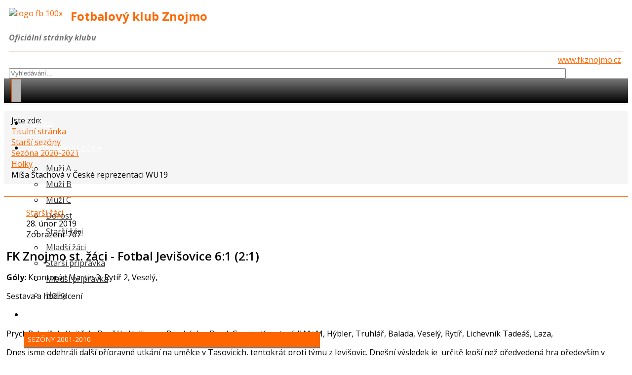

--- FILE ---
content_type: text/html; charset=utf-8
request_url: https://fkznojmo.cz/starsi-sezony/162-sezona-2018-2019/starsi-zaci/3098-fk-znojmo-st-zaci-fotbal-jevisovice-6-1-2-1.html
body_size: 11880
content:
<!DOCTYPE html>
<html xmlns="http://www.w3.org/1999/xhtml" xml:lang="cs-cz" lang="cs-cz" dir="ltr">
	<head>
		<meta http-equiv="X-UA-Compatible" content="IE=edge">
		<meta name="viewport" content="width=device-width, initial-scale=1">
		<base href="https://fkznojmo.cz/starsi-sezony/162-sezona-2018-2019/starsi-zaci/3098-fk-znojmo-st-zaci-fotbal-jevisovice-6-1-2-1.html" />
	<meta http-equiv="content-type" content="text/html; charset=utf-8" />
	<meta name="keywords" content="FK Znojmo" />
	<meta name="author" content="Sam" />
	<meta name="description" content="FK Znojmo" />
	<meta name="generator" content="Joomla! - Open Source Content Management" />
	<title>FK Znojmo - FK Znojmo st. žáci - Fotbal Jevišovice 6:1 (2:1)</title>
	<link href="/images/logo2023c.jpg" rel="shortcut icon" type="image/vnd.microsoft.icon" />
	<link href="/media/plg_content_mavikthumbnails/highslide/highslide.css" rel="stylesheet" type="text/css" />
	<link href="https://fkznojmo.cz/plugins/content/itpsocialbuttons/style.css" rel="stylesheet" type="text/css" />
	<link href="/plugins/system/jce/css/content.css?badb4208be409b1335b815dde676300e" rel="stylesheet" type="text/css" />
	<link href="/media/plg_system_jcemediabox/css/jcemediabox.min.css?7c18c737af0919db884d585b5f82e461" rel="stylesheet" type="text/css" />
	<link href="//fonts.googleapis.com/css?family=Open+Sans:300,300italic,regular,italic,600,600italic,700,700italic,800,800italic&amp;subset=latin-ext" rel="stylesheet" type="text/css" />
	<link href="/templates/shaper_helix3/css/bootstrap.min.css" rel="stylesheet" type="text/css" />
	<link href="/templates/shaper_helix3/css/joomla-fontawesome.min.css" rel="stylesheet" type="text/css" />
	<link href="/templates/shaper_helix3/css/font-awesome-v4-shims.min.css" rel="stylesheet" type="text/css" />
	<link href="/templates/shaper_helix3/css/template.css" rel="stylesheet" type="text/css" />
	<link href="/templates/shaper_helix3/css/presets/preset2.css" rel="stylesheet" class="preset" type="text/css" />
	<link href="/templates/shaper_helix3/css/frontend-edit.css" rel="stylesheet" type="text/css" />
	<link href="/modules/mod_bt_login/tmpl/css/style2.0.css" rel="stylesheet" type="text/css" />
	<link href="/media/com_phocagallery/css/main/phocagallery.css" rel="stylesheet" type="text/css" />
	<link href="/media/com_phocagallery/css/main/rating.css" rel="stylesheet" type="text/css" />
	<link href="/media/com_phocagallery/css/custom/default.css" rel="stylesheet" type="text/css" />
	<link href="/media/mod_phocagallery_image/css/phocagallery.css" rel="stylesheet" type="text/css" />
	<style type="text/css">
body.site {background-image: url(/images/pozadi2019.jpg);background-repeat: no-repeat;background-size: cover;background-attachment: fixed;background-position: 50% 0;}.sp-module .sp-module-title {
    margin: 0 0 20px;
    font-size: 14px;
    text-transform: uppercase;
    line-height: 1;
    border-bottom: 3px solid #777;
    background-color: #F60;
    padding: 8px;
    color: #FFF;
}
a.btn.btn-success {
    color: #FFF !important;
}
.btn-group.pull-right {
    /* border: 1px solid #CCC; */
    border-radius: 5px;
    font-size: small;
}
#sp-main-body {
    padding: 25px 0;
}

#sp-header {
     color: #F60;    
    background: #fff none repeat scroll 0 0;
    background: -webkit-linear-gradient(#777, #000);
    background: -o-linear-gradient(red, yellow);
    background: -moz-linear-gradient(red, yellow);
    background: linear-gradient(#777, #000);

    box-shadow: 0 3px 3px rgba(0,0,0,0.05);
    height: 50px;
    left: 0;
    position: relative;
    top: 0;
    width: 100%;
    z-index: 99;
}




.sp-megamenu-parent >li >a:hover {
    color: #F60 !important;
}
a.btn-primary.btn {
    color: #FFF !important;
}
.sp-megamenu-parent >li >a {
    display: inline-block;
    padding: 0 15px;
    line-height: 50px;
    font-size: 14px;
    text-transform: uppercase;
    letter-spacing: 1px;
    color: #FFF !important;
}
a.btn-primary.btn.modal-button {
    color: #FFF !important;
}
a.btn.btn-danger {
    color: #FFF !important;
}
div#sp-right {
   /* background-color: #F5F5F5;*/
    padding-top: 15px;
    padding-bottom: 15px;
}
h1, .h1, h2, .h2, h3, .h3 {
    margin-top: 5px;
    margin-bottom: 20px;
}

.pagination>.active>a, .pagination>.active>span {
    border-color: #F60;
    background-color: #CCC;
}
div#btl {
    display: block;
    padding-top: 40px;
}
.itp-sb-left img {
    display: inline;
}
.sp-column.fotogalerie {
    margin-top: 30px;
    margin-left: -20px;
}
.sp-column.sponzori {
    margin-top: 30px;
    margin-right: -20px;
}
.mosaic {
    margin: 0px 5px;
    float: none !important;
    width: initial !important;
    padding: initial !important;
}

img {
   display: block;
    max-width: 100%;
    height: auto;
margin: 0px auto;
}
#sp-top-bar .sp-module {
    display: inherit !important;
    margin: 0 0 0 20px;
}
.sp-megamenu-parent .sp-dropdown li.sp-menu-item >a {
    display: block;
    padding: 5px;
    color: #333;
    cursor: pointer;
}
.sp-module {
    margin-top: 10px;
}
.post-format {
    background: #f60;
}
.sp-megamenu-parent .sp-dropdown li.sp-menu-item >a:hover {
    background: #f60;
}
a {
    color: #f60;
}
.btn-primary, .sppb-btn-primary {
    border-color: #ffc097;
    background-color: #f60;
}
#offcanvas-toggler {
/*  float: right;*/
  line-height: 50px;
  margin-left: 15px;
  font-size: 20px;
}
#offcanvas-toggler >i:hover {
    color: #fff;
}
#offcanvas-toggler >i {
    color: #f60;
border: 1px solid;
    padding: 9px;
    border-radius: 0px;
    background-color: #b7b7b7;
}
article.item {
    margin-bottom: 10px;
    border-top: 1px solid #f60;
    padding: 5px;
  border-radius: 0px; 
}
.form-search input, .form-search textarea, .form-search select, .form-search .help-inline, .form-search .uneditable-input, .form-search .input-prepend, .form-search .input-append, .form-inline input, .form-inline textarea, .form-inline select, .form-inline .help-inline, .form-inline .uneditable-input, .form-inline .input-prepend, .form-inline .input-append, .form-horizontal input, .form-horizontal textarea, .form-horizontal select, .form-horizontal .help-inline, .form-horizontal .uneditable-input, .form-horizontal .input-prepend, .form-horizontal .input-append {
    display: inline-block;
    margin-bottom: 0;
    vertical-align: middle;
    width: 50%;
}
ul.sigProResponsive span.sigProPseudoCaption {
    background: rgba(119, 119, 119, 0.64);
    padding-top: 4px;
    -webkit-transition: 200ms all ease-in;
    -moz-transition: 200ms all ease-in;
    transition: 200ms all ease-in;
}
ul.sigProResponsive li.sigProThumb a.sigProLink:hover span.sigProPseudoCaption {
    background: #ff6600;
}
.pull-right {
    float: none !important;
}
.pull-right>.dropdown-menu {
    right: 0px;
    left: 0px !important;
}
#sp-header.menu-fixed {
    position: fixed;
    z-index: 1001;
}
.pull-right.entry-image {
    margin: 0px 0 10px 0px;
}
#sp-top-bar .sp-module {
    display: inline-block;
    margin: 0px 10px;
}
div#btl {
    display: block;
    padding-top: 5px;
}
.sp-megamenu-parent .sp-dropdown li.sp-menu-item.active>a {
    color: #ff6500;
}
input, textarea, .uneditable-input {
    width: 90%;
}
.input-mini {
    width: 90%;
}
.thumbnail {
    display: block;
    padding: 4px;
    margin-bottom: 20px;
    line-height: 1.42857143;
    background-color: #fff;
    border: 0px solid #ddd;
    border-radius: 4px;
    -webkit-transition: border .2s ease-in-out;
    -o-transition: border .2s ease-in-out;
    transition: border .2s ease-in-out;
}
.breadcrumb {
    padding: 8px 15px;
    margin-bottom: 0px;
    list-style: none;
    background-color: #f5f5f5;
    border-radius: 4px;
}
.sp-module ul >li >a:hover {
    color: #ff6500;
    text-decoration: underline;
}
#phocagallery *, #phocagallery *:before, #phocagallery *:after {
    -webkit-box-sizing: inherit !important;
    -moz-box-sizing: inherit !important;
    box-sizing: inherit !important;
}
.banneritem {
    border-bottom: 1px solid silver;
    margin-bottom: 10px;
    padding-bottom: 10px;
}
#sp-footer a {
    color: #f60;
}
.btn-secondary {
    color: #f60;
    background-color: #eaeaea;
    border-color: #f60;
}
.btn-secondary:hover {
    color: #fff !important;
    background-color: #ff6600;
    border-color: #565e64;
}
.article {
    border-top: 2px solid #f60;
    padding-top: 10px;
}
.entry-header h2 {
    margin: 8px 0 0;
    font-size: 24px;
    line-height: normal;
}
.glightbox-container .gslide.current {
    opacity: 1;
    z-index: 99999;
    position: relative;
    background: none;
    border: none;
}
.contact-articles ul {
    display: inline;
}body{font-family:Open Sans, sans-serif; font-weight:normal; }h1{font-family:Open Sans, sans-serif; font-weight:800; }h2{font-family:Open Sans, sans-serif; font-weight:600; }h3{font-family:Open Sans, sans-serif; font-weight:normal; }h4{font-family:Open Sans, sans-serif; font-weight:normal; }h5{font-family:Open Sans, sans-serif; font-weight:600; }h6{font-family:Open Sans, sans-serif; font-weight:600; }@media (min-width: 1400px) {
.container {
max-width: 1140px;
}
}#sp-top-bar{ background-color:#ffffff;color:#757575; }#sp-top-bar a:hover{color:#fc0505;}#sp-header{ background-color:#858280;color:#000000; }#sp-section-3{ margin:0px 0px 0px 0px; }#sp-main-body{ background-color:#ffffff; }#sp-main-body a{color:#ff6600;}#sp-main-body a:hover{color:#ff0516;}#sp-footer{ background-color:#484848; }
	</style>
	<script type="application/json" class="joomla-script-options new">{"csrf.token":"a01dff0f76cbf7f3ff5a7ab6dd421964","system.paths":{"root":"","base":""},"system.keepalive":{"interval":300000,"uri":"\/component\/ajax\/?format=json"}}</script>
	<script src="/media/plg_content_mavikthumbnails/highslide/highslide-with-gallery.packed.js" type="text/javascript"></script>
	<script src="/media/jui/js/jquery.min.js?582bfd11a66cdc1e269f9dc76de11078" type="text/javascript"></script>
	<script src="/media/jui/js/jquery-noconflict.js?582bfd11a66cdc1e269f9dc76de11078" type="text/javascript"></script>
	<script src="/media/jui/js/jquery-migrate.min.js?582bfd11a66cdc1e269f9dc76de11078" type="text/javascript"></script>
	<script src="/media/system/js/core.js?582bfd11a66cdc1e269f9dc76de11078" type="text/javascript"></script>
	<script src="/media/plg_system_jcemediabox/js/jcemediabox.min.js?7c18c737af0919db884d585b5f82e461" type="text/javascript"></script>
	<script src="/plugins/system/helix3/assets/js/bootstrap.legacy.js" type="text/javascript"></script>
	<script src="/templates/shaper_helix3/js/bootstrap.min.js" type="text/javascript"></script>
	<script src="/templates/shaper_helix3/js/jquery.sticky.js" type="text/javascript"></script>
	<script src="/templates/shaper_helix3/js/main.js" type="text/javascript"></script>
	<script src="/templates/shaper_helix3/js/frontend-edit.js" type="text/javascript"></script>
	<script src="/modules/mod_bt_login/tmpl/js/jquery.simplemodal.js" type="text/javascript"></script>
	<script src="/modules/mod_bt_login/tmpl/js/default.js" type="text/javascript"></script>
	<!--[if lt IE 9]><script src="/media/system/js/polyfill.event.js?582bfd11a66cdc1e269f9dc76de11078" type="text/javascript"></script><![endif]-->
	<script src="/media/system/js/keepalive.js?582bfd11a66cdc1e269f9dc76de11078" type="text/javascript"></script>
	<script type="text/javascript">

           hs.graphicsDir = "/media/plg_content_mavikthumbnails/highslide/graphics/";
            hs.align = "center";
            hs.outlineType = "rounded-white";
            hs.numberPosition = "caption";
            hs.dimmingOpacity = 0.75;
            hs.showCredits = false;
            hs.transitions = ["expand", "crossfade"];
        
            hs.addSlideshow({
               slideshowGroup: "com_content_article_3098",
               interval: 3000,
               repeat: false,
               useControls: true,
               fixedControls: true,
               overlayOptions: {
                  opacity: .6,
                  position: "midle center",
                  hideOnMouseOut: true
               },
               thumbstrip: {
                   position: "bottom center",
		   mode: "horizontal",
		   relativeTo: "viewport"
               }
            });
        jQuery(document).ready(function(){WfMediabox.init({"base":"\/","theme":"standard","width":"","height":"","lightbox":0,"shadowbox":0,"icons":1,"overlay":1,"overlay_opacity":0.80000000000000004,"overlay_color":"#000000","transition_speed":500,"close":2,"scrolling":"fixed","labels":{"close":"PLG_SYSTEM_JCEMEDIABOX_LABEL_CLOSE","next":"PLG_SYSTEM_JCEMEDIABOX_LABEL_NEXT","previous":"PLG_SYSTEM_JCEMEDIABOX_LABEL_PREVIOUS","cancel":"PLG_SYSTEM_JCEMEDIABOX_LABEL_CANCEL","numbers":"PLG_SYSTEM_JCEMEDIABOX_LABEL_NUMBERS","numbers_count":"PLG_SYSTEM_JCEMEDIABOX_LABEL_NUMBERS_COUNT","download":"PLG_SYSTEM_JCEMEDIABOX_LABEL_DOWNLOAD"},"swipe":true});});
var sp_preloader = '0';

var sp_gotop = '1';

var sp_offanimation = 'default';

           hs.graphicsDir = "/media/plg_content_mavikthumbnails/highslide/graphics/";
            hs.align = "center";
            hs.outlineType = "rounded-white";
            hs.numberPosition = "caption";
            hs.dimmingOpacity = 0.75;
            hs.showCredits = false;
            hs.transitions = ["expand", "crossfade"];
        
            hs.addSlideshow({
               slideshowGroup: "com_content_article_3907",
               interval: 3000,
               repeat: false,
               useControls: true,
               fixedControls: true,
               overlayOptions: {
                  opacity: .6,
                  position: "midle center",
                  hideOnMouseOut: true
               },
               thumbstrip: {
                   position: "bottom center",
		   mode: "horizontal",
		   relativeTo: "viewport"
               }
            });
        jQuery(document).ready(function(){WfMediabox.init({"base":"\/","theme":"standard","width":"","height":"","lightbox":0,"shadowbox":0,"icons":1,"overlay":1,"overlay_opacity":0.80000000000000004,"overlay_color":"#000000","transition_speed":500,"close":2,"scrolling":"fixed","labels":{"close":"PLG_SYSTEM_JCEMEDIABOX_LABEL_CLOSE","next":"PLG_SYSTEM_JCEMEDIABOX_LABEL_NEXT","previous":"PLG_SYSTEM_JCEMEDIABOX_LABEL_PREVIOUS","cancel":"PLG_SYSTEM_JCEMEDIABOX_LABEL_CANCEL","numbers":"PLG_SYSTEM_JCEMEDIABOX_LABEL_NUMBERS","numbers_count":"PLG_SYSTEM_JCEMEDIABOX_LABEL_NUMBERS_COUNT","download":"PLG_SYSTEM_JCEMEDIABOX_LABEL_DOWNLOAD"},"swipe":true});});
var sp_preloader = '0';

var sp_gotop = '1';

var sp_offanimation = 'default';

           hs.graphicsDir = "/media/plg_content_mavikthumbnails/highslide/graphics/";
            hs.align = "center";
            hs.outlineType = "rounded-white";
            hs.numberPosition = "caption";
            hs.dimmingOpacity = 0.75;
            hs.showCredits = false;
            hs.transitions = ["expand", "crossfade"];
        
            hs.addSlideshow({
               slideshowGroup: "com_content_article_3907",
               interval: 3000,
               repeat: false,
               useControls: true,
               fixedControls: true,
               overlayOptions: {
                  opacity: .6,
                  position: "midle center",
                  hideOnMouseOut: true
               },
               thumbstrip: {
                   position: "bottom center",
		   mode: "horizontal",
		   relativeTo: "viewport"
               }
            });
        jQuery(document).ready(function(){WfMediabox.init({"base":"\/","theme":"standard","width":"","height":"","lightbox":0,"shadowbox":0,"icons":1,"overlay":1,"overlay_opacity":0.80000000000000004,"overlay_color":"#000000","transition_speed":500,"close":2,"scrolling":"fixed","labels":{"close":"PLG_SYSTEM_JCEMEDIABOX_LABEL_CLOSE","next":"PLG_SYSTEM_JCEMEDIABOX_LABEL_NEXT","previous":"PLG_SYSTEM_JCEMEDIABOX_LABEL_PREVIOUS","cancel":"PLG_SYSTEM_JCEMEDIABOX_LABEL_CANCEL","numbers":"PLG_SYSTEM_JCEMEDIABOX_LABEL_NUMBERS","numbers_count":"PLG_SYSTEM_JCEMEDIABOX_LABEL_NUMBERS_COUNT","download":"PLG_SYSTEM_JCEMEDIABOX_LABEL_DOWNLOAD"},"swipe":true});});
var sp_preloader = '0';

var sp_gotop = '1';

var sp_offanimation = 'default';

           hs.graphicsDir = "/media/plg_content_mavikthumbnails/highslide/graphics/";
            hs.align = "center";
            hs.outlineType = "rounded-white";
            hs.numberPosition = "caption";
            hs.dimmingOpacity = 0.75;
            hs.showCredits = false;
            hs.transitions = ["expand", "crossfade"];
        
            hs.addSlideshow({
               slideshowGroup: "com_content_article_3907",
               interval: 3000,
               repeat: false,
               useControls: true,
               fixedControls: true,
               overlayOptions: {
                  opacity: .6,
                  position: "midle center",
                  hideOnMouseOut: true
               },
               thumbstrip: {
                   position: "bottom center",
		   mode: "horizontal",
		   relativeTo: "viewport"
               }
            });
        jQuery(document).ready(function(){WfMediabox.init({"base":"\/","theme":"standard","width":"","height":"","lightbox":0,"shadowbox":0,"icons":1,"overlay":1,"overlay_opacity":0.80000000000000004,"overlay_color":"#000000","transition_speed":500,"close":2,"scrolling":"fixed","labels":{"close":"PLG_SYSTEM_JCEMEDIABOX_LABEL_CLOSE","next":"PLG_SYSTEM_JCEMEDIABOX_LABEL_NEXT","previous":"PLG_SYSTEM_JCEMEDIABOX_LABEL_PREVIOUS","cancel":"PLG_SYSTEM_JCEMEDIABOX_LABEL_CANCEL","numbers":"PLG_SYSTEM_JCEMEDIABOX_LABEL_NUMBERS","numbers_count":"PLG_SYSTEM_JCEMEDIABOX_LABEL_NUMBERS_COUNT","download":"PLG_SYSTEM_JCEMEDIABOX_LABEL_DOWNLOAD"},"swipe":true});});
var sp_preloader = '0';

var sp_gotop = '1';

var sp_offanimation = 'default';

           hs.graphicsDir = "/media/plg_content_mavikthumbnails/highslide/graphics/";
            hs.align = "center";
            hs.outlineType = "rounded-white";
            hs.numberPosition = "caption";
            hs.dimmingOpacity = 0.75;
            hs.showCredits = false;
            hs.transitions = ["expand", "crossfade"];
        
            hs.addSlideshow({
               slideshowGroup: "com_content_article_3907",
               interval: 3000,
               repeat: false,
               useControls: true,
               fixedControls: true,
               overlayOptions: {
                  opacity: .6,
                  position: "midle center",
                  hideOnMouseOut: true
               },
               thumbstrip: {
                   position: "bottom center",
		   mode: "horizontal",
		   relativeTo: "viewport"
               }
            });
        jQuery(document).ready(function(){WfMediabox.init({"base":"\/","theme":"standard","width":"","height":"","lightbox":0,"shadowbox":0,"icons":1,"overlay":1,"overlay_opacity":0.80000000000000004,"overlay_color":"#000000","transition_speed":500,"close":2,"scrolling":"fixed","labels":{"close":"PLG_SYSTEM_JCEMEDIABOX_LABEL_CLOSE","next":"PLG_SYSTEM_JCEMEDIABOX_LABEL_NEXT","previous":"PLG_SYSTEM_JCEMEDIABOX_LABEL_PREVIOUS","cancel":"PLG_SYSTEM_JCEMEDIABOX_LABEL_CANCEL","numbers":"PLG_SYSTEM_JCEMEDIABOX_LABEL_NUMBERS","numbers_count":"PLG_SYSTEM_JCEMEDIABOX_LABEL_NUMBERS_COUNT","download":"PLG_SYSTEM_JCEMEDIABOX_LABEL_DOWNLOAD"},"swipe":true});});
var sp_preloader = '0';

var sp_gotop = '1';

var sp_offanimation = 'default';

		jQuery(function($) {
			SqueezeBox.initialize({});
			initSqueezeBox();
			$(document).on('subform-row-add', initSqueezeBox);

			function initSqueezeBox(event, container)
			{
				SqueezeBox.assign($(container || document).find('a.pg-modal-button').get(), {
					parse: 'rel'
				});
			}
		});

		window.jModalClose = function () {
			SqueezeBox.close();
		};

		// Add extra modal close functionality for tinyMCE-based editors
		document.onreadystatechange = function () {
			if (document.readyState == 'interactive' && typeof tinyMCE != 'undefined' && tinyMCE)
			{
				if (typeof window.jModalClose_no_tinyMCE === 'undefined')
				{
					window.jModalClose_no_tinyMCE = typeof(jModalClose) == 'function'  ?  jModalClose  :  false;

					jModalClose = function () {
						if (window.jModalClose_no_tinyMCE) window.jModalClose_no_tinyMCE.apply(this, arguments);
						tinyMCE.activeEditor.windowManager.close();
					};
				}

				if (typeof window.SqueezeBoxClose_no_tinyMCE === 'undefined')
				{
					if (typeof(SqueezeBox) == 'undefined')  SqueezeBox = {};
					window.SqueezeBoxClose_no_tinyMCE = typeof(SqueezeBox.close) == 'function'  ?  SqueezeBox.close  :  false;

					SqueezeBox.close = function () {
						if (window.SqueezeBoxClose_no_tinyMCE)  window.SqueezeBoxClose_no_tinyMCE.apply(this, arguments);
						tinyMCE.activeEditor.windowManager.close();
					};
				}
			}
		};
		
           hs.graphicsDir = "/media/plg_content_mavikthumbnails/highslide/graphics/";
            hs.align = "center";
            hs.outlineType = "rounded-white";
            hs.numberPosition = "caption";
            hs.dimmingOpacity = 0.75;
            hs.showCredits = false;
            hs.transitions = ["expand", "crossfade"];
        
            hs.addSlideshow({
               slideshowGroup: "com_content_article_3907",
               interval: 3000,
               repeat: false,
               useControls: true,
               fixedControls: true,
               overlayOptions: {
                  opacity: .6,
                  position: "midle center",
                  hideOnMouseOut: true
               },
               thumbstrip: {
                   position: "bottom center",
		   mode: "horizontal",
		   relativeTo: "viewport"
               }
            });
        jQuery(document).ready(function(){WfMediabox.init({"base":"\/","theme":"standard","width":"","height":"","lightbox":0,"shadowbox":0,"icons":1,"overlay":1,"overlay_opacity":0.80000000000000004,"overlay_color":"#000000","transition_speed":500,"close":2,"scrolling":"fixed","labels":{"close":"PLG_SYSTEM_JCEMEDIABOX_LABEL_CLOSE","next":"PLG_SYSTEM_JCEMEDIABOX_LABEL_NEXT","previous":"PLG_SYSTEM_JCEMEDIABOX_LABEL_PREVIOUS","cancel":"PLG_SYSTEM_JCEMEDIABOX_LABEL_CANCEL","numbers":"PLG_SYSTEM_JCEMEDIABOX_LABEL_NUMBERS","numbers_count":"PLG_SYSTEM_JCEMEDIABOX_LABEL_NUMBERS_COUNT","download":"PLG_SYSTEM_JCEMEDIABOX_LABEL_DOWNLOAD"},"swipe":true});});
var sp_preloader = '0';

var sp_gotop = '1';

var sp_offanimation = 'default';

		jQuery(function($) {
			SqueezeBox.initialize({});
			initSqueezeBox();
			$(document).on('subform-row-add', initSqueezeBox);

			function initSqueezeBox(event, container)
			{
				SqueezeBox.assign($(container || document).find('a.pg-modal-button').get(), {
					parse: 'rel'
				});
			}
		});

		window.jModalClose = function () {
			SqueezeBox.close();
		};

		// Add extra modal close functionality for tinyMCE-based editors
		document.onreadystatechange = function () {
			if (document.readyState == 'interactive' && typeof tinyMCE != 'undefined' && tinyMCE)
			{
				if (typeof window.jModalClose_no_tinyMCE === 'undefined')
				{
					window.jModalClose_no_tinyMCE = typeof(jModalClose) == 'function'  ?  jModalClose  :  false;

					jModalClose = function () {
						if (window.jModalClose_no_tinyMCE) window.jModalClose_no_tinyMCE.apply(this, arguments);
						tinyMCE.activeEditor.windowManager.close();
					};
				}

				if (typeof window.SqueezeBoxClose_no_tinyMCE === 'undefined')
				{
					if (typeof(SqueezeBox) == 'undefined')  SqueezeBox = {};
					window.SqueezeBoxClose_no_tinyMCE = typeof(SqueezeBox.close) == 'function'  ?  SqueezeBox.close  :  false;

					SqueezeBox.close = function () {
						if (window.SqueezeBoxClose_no_tinyMCE)  window.SqueezeBoxClose_no_tinyMCE.apply(this, arguments);
						tinyMCE.activeEditor.windowManager.close();
					};
				}
			}
		};
		
           hs.graphicsDir = "/media/plg_content_mavikthumbnails/highslide/graphics/";
            hs.align = "center";
            hs.outlineType = "rounded-white";
            hs.numberPosition = "caption";
            hs.dimmingOpacity = 0.75;
            hs.showCredits = false;
            hs.transitions = ["expand", "crossfade"];
        
            hs.addSlideshow({
               slideshowGroup: "com_content_article_3907",
               interval: 3000,
               repeat: false,
               useControls: true,
               fixedControls: true,
               overlayOptions: {
                  opacity: .6,
                  position: "midle center",
                  hideOnMouseOut: true
               },
               thumbstrip: {
                   position: "bottom center",
		   mode: "horizontal",
		   relativeTo: "viewport"
               }
            });
        jQuery(document).ready(function(){WfMediabox.init({"base":"\/","theme":"standard","width":"","height":"","lightbox":0,"shadowbox":0,"icons":1,"overlay":1,"overlay_opacity":0.80000000000000004,"overlay_color":"#000000","transition_speed":500,"close":2,"scrolling":"fixed","labels":{"close":"PLG_SYSTEM_JCEMEDIABOX_LABEL_CLOSE","next":"PLG_SYSTEM_JCEMEDIABOX_LABEL_NEXT","previous":"PLG_SYSTEM_JCEMEDIABOX_LABEL_PREVIOUS","cancel":"PLG_SYSTEM_JCEMEDIABOX_LABEL_CANCEL","numbers":"PLG_SYSTEM_JCEMEDIABOX_LABEL_NUMBERS","numbers_count":"PLG_SYSTEM_JCEMEDIABOX_LABEL_NUMBERS_COUNT","download":"PLG_SYSTEM_JCEMEDIABOX_LABEL_DOWNLOAD"},"swipe":true});});
var sp_preloader = '0';

var sp_gotop = '1';

var sp_offanimation = 'default';

		jQuery(function($) {
			SqueezeBox.initialize({});
			initSqueezeBox();
			$(document).on('subform-row-add', initSqueezeBox);

			function initSqueezeBox(event, container)
			{
				SqueezeBox.assign($(container || document).find('a.pg-modal-button').get(), {
					parse: 'rel'
				});
			}
		});

		window.jModalClose = function () {
			SqueezeBox.close();
		};

		// Add extra modal close functionality for tinyMCE-based editors
		document.onreadystatechange = function () {
			if (document.readyState == 'interactive' && typeof tinyMCE != 'undefined' && tinyMCE)
			{
				if (typeof window.jModalClose_no_tinyMCE === 'undefined')
				{
					window.jModalClose_no_tinyMCE = typeof(jModalClose) == 'function'  ?  jModalClose  :  false;

					jModalClose = function () {
						if (window.jModalClose_no_tinyMCE) window.jModalClose_no_tinyMCE.apply(this, arguments);
						tinyMCE.activeEditor.windowManager.close();
					};
				}

				if (typeof window.SqueezeBoxClose_no_tinyMCE === 'undefined')
				{
					if (typeof(SqueezeBox) == 'undefined')  SqueezeBox = {};
					window.SqueezeBoxClose_no_tinyMCE = typeof(SqueezeBox.close) == 'function'  ?  SqueezeBox.close  :  false;

					SqueezeBox.close = function () {
						if (window.SqueezeBoxClose_no_tinyMCE)  window.SqueezeBoxClose_no_tinyMCE.apply(this, arguments);
						tinyMCE.activeEditor.windowManager.close();
					};
				}
			}
		};
		
           hs.graphicsDir = "/media/plg_content_mavikthumbnails/highslide/graphics/";
            hs.align = "center";
            hs.outlineType = "rounded-white";
            hs.numberPosition = "caption";
            hs.dimmingOpacity = 0.75;
            hs.showCredits = false;
            hs.transitions = ["expand", "crossfade"];
        
            hs.addSlideshow({
               slideshowGroup: "com_content_article_3907",
               interval: 3000,
               repeat: false,
               useControls: true,
               fixedControls: true,
               overlayOptions: {
                  opacity: .6,
                  position: "midle center",
                  hideOnMouseOut: true
               },
               thumbstrip: {
                   position: "bottom center",
		   mode: "horizontal",
		   relativeTo: "viewport"
               }
            });
        jQuery(document).ready(function(){WfMediabox.init({"base":"\/","theme":"standard","width":"","height":"","lightbox":0,"shadowbox":0,"icons":1,"overlay":1,"overlay_opacity":0.80000000000000004,"overlay_color":"#000000","transition_speed":500,"close":2,"scrolling":"fixed","labels":{"close":"PLG_SYSTEM_JCEMEDIABOX_LABEL_CLOSE","next":"PLG_SYSTEM_JCEMEDIABOX_LABEL_NEXT","previous":"PLG_SYSTEM_JCEMEDIABOX_LABEL_PREVIOUS","cancel":"PLG_SYSTEM_JCEMEDIABOX_LABEL_CANCEL","numbers":"PLG_SYSTEM_JCEMEDIABOX_LABEL_NUMBERS","numbers_count":"PLG_SYSTEM_JCEMEDIABOX_LABEL_NUMBERS_COUNT","download":"PLG_SYSTEM_JCEMEDIABOX_LABEL_DOWNLOAD"},"swipe":true});});
var sp_preloader = '0';

var sp_gotop = '1';

var sp_offanimation = 'default';

		jQuery(function($) {
			SqueezeBox.initialize({});
			initSqueezeBox();
			$(document).on('subform-row-add', initSqueezeBox);

			function initSqueezeBox(event, container)
			{
				SqueezeBox.assign($(container || document).find('a.pg-modal-button').get(), {
					parse: 'rel'
				});
			}
		});

		window.jModalClose = function () {
			SqueezeBox.close();
		};

		// Add extra modal close functionality for tinyMCE-based editors
		document.onreadystatechange = function () {
			if (document.readyState == 'interactive' && typeof tinyMCE != 'undefined' && tinyMCE)
			{
				if (typeof window.jModalClose_no_tinyMCE === 'undefined')
				{
					window.jModalClose_no_tinyMCE = typeof(jModalClose) == 'function'  ?  jModalClose  :  false;

					jModalClose = function () {
						if (window.jModalClose_no_tinyMCE) window.jModalClose_no_tinyMCE.apply(this, arguments);
						tinyMCE.activeEditor.windowManager.close();
					};
				}

				if (typeof window.SqueezeBoxClose_no_tinyMCE === 'undefined')
				{
					if (typeof(SqueezeBox) == 'undefined')  SqueezeBox = {};
					window.SqueezeBoxClose_no_tinyMCE = typeof(SqueezeBox.close) == 'function'  ?  SqueezeBox.close  :  false;

					SqueezeBox.close = function () {
						if (window.SqueezeBoxClose_no_tinyMCE)  window.SqueezeBoxClose_no_tinyMCE.apply(this, arguments);
						tinyMCE.activeEditor.windowManager.close();
					};
				}
			}
		};
		
           hs.graphicsDir = "/media/plg_content_mavikthumbnails/highslide/graphics/";
            hs.align = "center";
            hs.outlineType = "rounded-white";
            hs.numberPosition = "caption";
            hs.dimmingOpacity = 0.75;
            hs.showCredits = false;
            hs.transitions = ["expand", "crossfade"];
        
            hs.addSlideshow({
               slideshowGroup: "com_content_article_3907",
               interval: 3000,
               repeat: false,
               useControls: true,
               fixedControls: true,
               overlayOptions: {
                  opacity: .6,
                  position: "midle center",
                  hideOnMouseOut: true
               },
               thumbstrip: {
                   position: "bottom center",
		   mode: "horizontal",
		   relativeTo: "viewport"
               }
            });
        jQuery(document).ready(function(){WfMediabox.init({"base":"\/","theme":"standard","width":"","height":"","lightbox":0,"shadowbox":0,"icons":1,"overlay":1,"overlay_opacity":0.80000000000000004,"overlay_color":"#000000","transition_speed":500,"close":2,"scrolling":"fixed","labels":{"close":"PLG_SYSTEM_JCEMEDIABOX_LABEL_CLOSE","next":"PLG_SYSTEM_JCEMEDIABOX_LABEL_NEXT","previous":"PLG_SYSTEM_JCEMEDIABOX_LABEL_PREVIOUS","cancel":"PLG_SYSTEM_JCEMEDIABOX_LABEL_CANCEL","numbers":"PLG_SYSTEM_JCEMEDIABOX_LABEL_NUMBERS","numbers_count":"PLG_SYSTEM_JCEMEDIABOX_LABEL_NUMBERS_COUNT","download":"PLG_SYSTEM_JCEMEDIABOX_LABEL_DOWNLOAD"},"swipe":true});});
var sp_preloader = '0';

var sp_gotop = '1';

var sp_offanimation = 'default';

		jQuery(function($) {
			SqueezeBox.initialize({});
			initSqueezeBox();
			$(document).on('subform-row-add', initSqueezeBox);

			function initSqueezeBox(event, container)
			{
				SqueezeBox.assign($(container || document).find('a.pg-modal-button').get(), {
					parse: 'rel'
				});
			}
		});

		window.jModalClose = function () {
			SqueezeBox.close();
		};

		// Add extra modal close functionality for tinyMCE-based editors
		document.onreadystatechange = function () {
			if (document.readyState == 'interactive' && typeof tinyMCE != 'undefined' && tinyMCE)
			{
				if (typeof window.jModalClose_no_tinyMCE === 'undefined')
				{
					window.jModalClose_no_tinyMCE = typeof(jModalClose) == 'function'  ?  jModalClose  :  false;

					jModalClose = function () {
						if (window.jModalClose_no_tinyMCE) window.jModalClose_no_tinyMCE.apply(this, arguments);
						tinyMCE.activeEditor.windowManager.close();
					};
				}

				if (typeof window.SqueezeBoxClose_no_tinyMCE === 'undefined')
				{
					if (typeof(SqueezeBox) == 'undefined')  SqueezeBox = {};
					window.SqueezeBoxClose_no_tinyMCE = typeof(SqueezeBox.close) == 'function'  ?  SqueezeBox.close  :  false;

					SqueezeBox.close = function () {
						if (window.SqueezeBoxClose_no_tinyMCE)  window.SqueezeBoxClose_no_tinyMCE.apply(this, arguments);
						tinyMCE.activeEditor.windowManager.close();
					};
				}
			}
		};
		function do_nothing() { return; }
	</script>
	<meta property="og:url" content="https://fkznojmo.cz/starsi-sezony/162-sezona-2018-2019/starsi-zaci/3098-fk-znojmo-st-zaci-fotbal-jevisovice-6-1-2-1.html" />
	<meta property="og:type" content="article" />
	<meta property="og:title" content="FK Znojmo st. žáci - Fotbal Jevišovice 6:1 (2:1)" />
	<meta property="og:description" content="Góly: Krontorád Martin 3, Rytíř 2, Veselý, Sestava a hodnocení" />
	<meta property="og:url" content="https://www.fkznojmo.cz/starsi-sezony/215-sezona-2022-2023/mladsi-pripravka/3907-tomas-matousek-vyhlasen-nejlepsim-hracem-turnaje.html" />
	<meta property="og:title" content="Tomáš Matoušek vyhlášen nejlepším hráčem turnaje" />
	<meta property="og:description" content="Na turnaji v Ivančicích v kategorii minipřípravky ročník 2016 se podařilo získat krásné individuální ocenění našemu hráči Tomáši Matouškovi , který byl vyh..." />
	<meta property="og:image" content="https://fkznojmo.cz/images/2023/03/07/Tomaš Matoušek1.jpg" />
	<meta property="og:image:width" content="600" />
	<meta property="og:image:height" content="315" />
	<style type="text/css">
.pg-cv-box-mod-ri {
}
.pg-cv-box-img-mod-ri {
   max-height: 245px;
   max-width: 245px;"
}
</style>
		<meta property="fb:app_id" content="315663418823437" />
<meta name="google-adsense-account" content="ca-pub-8415370242030729">
	</head>
	
	<body class="site com-content view-article no-layout no-task itemid-230 cs-cz ltr  sticky-header layout-boxed off-canvas-menu-init">
	
		<div class="body-wrapper">
			<div class="body-innerwrapper">
				<section id="sp-top-bar"><div class="container"><div class="row"><div id="sp-top1" class="col-lg-9 "><div class="sp-column "><div class="sp-module "><div class="sp-module-content">

<div class="custom"  >
	<p><a href="/index.php"><img src="/images/stories/logo-2023-200x200.jpg" alt="logo fb 100x" width="125" height="125" style="float: left;"></a></p>
<h2 style="color: #f60; margin: 0px; text-align: left;"><strong>Fotbalový klub Znojmo</strong></h2>
<p><em><strong>Oficiální stránky klubu</strong></em></p>
<hr style="margin-top: 5px; margin-bottom: 5px; border-top: 1px solid #f60;">
<p style="margin: 4px 4px; text-align: right;"><a href="http://www.fkznojmo.cz" title="FK Znojmo">www.fkznojmo.cz</a></p></div>
</div></div></div></div><div id="sp-user2" class="col-lg-3 "><div class="sp-column "><div class="sp-module "><div class="sp-module-content"><div class="search">
	<form action="/starsi-sezony.html" method="post">
		<input name="searchword" id="mod-search-searchword" maxlength="200"  class="form-control search-query" type="text" size="0" placeholder="Vyhledávání..." />
		<input type="hidden" name="task" value="search" />
		<input type="hidden" name="option" value="com_search" />
		<input type="hidden" name="Itemid" value="230" />
	</form>
</div>
</div></div></div></div></div></div></section><header id="sp-header"><div class="container"><div class="row"><div id="sp-menu" class="col-2 col-lg-12 "><div class="sp-column ">			<div class='sp-megamenu-wrapper'>
				<a id="offcanvas-toggler" class="d-block d-lg-none" aria-label="Helix3 Megamenu Options" href="#"><i class="fa fa-bars" aria-hidden="true" title="Helix3 Megamenu Options"></i></a>
				<ul class="sp-megamenu-parent menu-zoom d-none d-lg-block"><li class="sp-menu-item"><a  href="/"  ><i class="fa fa-home"></i> Úvod</a></li><li class="sp-menu-item sp-has-child"><a  href="/aktualni-sezona.html"  ><i class="fa fa-soccer-ball-o"></i> Aktuální sezóna</a><div class="sp-dropdown sp-dropdown-main sp-menu-left" style="width: 300px;"><div class="sp-dropdown-inner"><ul class="sp-dropdown-items"><li class="sp-menu-item"><a  href="/aktualni-sezona/muzi-a.html"  >Muži A</a></li><li class="sp-menu-item"><a  href="/aktualni-sezona/muzi-b.html"  >Muži B</a></li><li class="sp-menu-item"><a  href="/aktualni-sezona/muzi-c.html"  >Muži C</a></li><li class="sp-menu-item"><a  href="/aktualni-sezona/dorost.html"  >Dorost</a></li><li class="sp-menu-item"><a  href="/aktualni-sezona/starsi-zaci.html"  >Starší žáci</a></li><li class="sp-menu-item"><a  href="/aktualni-sezona/mladsi-zaci.html"  >Mladší žáci</a></li><li class="sp-menu-item"><a  href="/aktualni-sezona/starsi-pripravka.html"  >Starší přípravka</a></li><li class="sp-menu-item"><a  href="/aktualni-sezona/mladsi-pripravka.html"  >Mladší přípravka</a></li><li class="sp-menu-item"><a  href="/aktualni-sezona/holky.html"  >Holky</a></li></ul></div></div></li><li class="sp-menu-item sp-has-child current-item active"><a  href="/starsi-sezony.html"  ><i class="fa fa-book"></i> Starší sezóny</a><div class="sp-dropdown sp-dropdown-main sp-dropdown-mega sp-menu-right" style="width: 600px;"><div class="sp-dropdown-inner"><div class="row"><div class="col-sm-4"><div class="sp-module "><h3 class="sp-module-title">Sezóny 2001-2010</h3><div class="sp-module-content">

<div class="custom"  >
	<ul>
<li><a href="/starsi-sezony/26-sezona-2001-2002.html">Sez&oacute;na 2001-2002</a></li>
<li><a href="/starsi-sezony/27-sezona-2002-2003.html">Sez&oacute;na 2002-2003</a></li>
<li><a href="/starsi-sezony/28-sezona-2003-2004.html">Sez&oacute;na 2003-2004</a></li>
<li><a href="/starsi-sezony/155-sezona-2004-2005.html">Sez&oacute;na 2004-2005</a></li>
<li><a href="/starsi-sezony/154-sezona-2005-2006.html">Sez&oacute;na 2005-2006</a></li>
<li><a href="/starsi-sezony/153-sezona-2006-2007.html">Sez&oacute;na 2006-2007</a></li>
<li><a href="/starsi-sezony/152-sezona-2007-2008.html">Sez&oacute;na 2007-2008</a></li>
<li><a href="/starsi-sezony/151-sezona-2008-2009.html">Sez&oacute;na 2008-2009</a></li>
<li><a href="/starsi-sezony/150-sezona-2009-2010.html">Sez&oacute;na 2009-2010</a></li>
</ul></div>
</div></div></div><div class="col-sm-4"><div class="sp-module "><h3 class="sp-module-title">Sezóny 2011-2020</h3><div class="sp-module-content">

<div class="custom"  >
	<ul>
<li><a href="/starsi-sezony/149-sezona-2010-2011.html">Sezóna 2010-2011</a></li>
<li><a href="/starsi-sezony/148-sezona-2011-2012.html">Sezóna 2011-2012</a></li>
<li><a href="/starsi-sezony/147-sezona-2012-2013.html">Sezóna 2012-2013</a></li>
<li><a href="/starsi-sezony/146-sezona-2013-2014.html">Sezóna 2013-2014</a></li>
<li><a href="/starsi-sezony/145-sezona-2014-2015.html">Sezóna 2014-2015</a></li>
<li><a href="/starsi-sezony/144-sezona-2015-2016.html">Sezóna 2015-2016</a></li>
<li><a href="/starsi-sezony/97-sezona-2016-2017.html">Sezóna 2016-2017</a></li>
<li><a href="/starsi-sezony/134-sezona-2017-2018.html">Sezóna 2017-2018</a></li>
<li><a href="/starsi-sezony/156-sezona-2018-2019.html">Sezóna 2018-2019</a></li>
<li><a href="/starsi-sezony/171-sezona-2019-2020.html">Sezóna 2019-2020</a></li>
</ul></div>
</div></div></div><div class="col-sm-4"><div class="sp-module "><h3 class="sp-module-title">Sezóny 2021 a dál</h3><div class="sp-module-content">

<div class="custom"  >
	<ul>
<li><a href="/starsi-sezony/183-sezona-2020-2021.html">Sezóna 2020-2021</a></li>
<li><a href="/starsi-sezony/195-sezona-2021-2022.html">Sezóna 2021-2022</a></li>
<li><a href="/starsi-sezony/207-sezona-2022-2023.html">Sezóna 2022-2023</a></li>
<li><a href="/starsi-sezony/218-sezona-2023-2024.html">Sezóna 2023-2024</a></li>
<li><a href="/starsi-sezony/228-sezona-2024-2025.html">Sezóna 2024-2025</a></li>
</ul></div>
</div></div></div></div></div></div></li><li class="sp-menu-item"><a  href="/fotogalerie.html"  ><i class="fa fa-photo"></i> Fotogalerie</a></li><li class="sp-menu-item"><a  href="/videogalerie.html"  ><i class="fa fa-video-camera"></i> Videogalerie</a></li><li class="sp-menu-item"><a  href="/o-klubu.html"  ><i class="fa fa-info-circle"></i> O klubu</a></li><li class="sp-menu-item"><a  href="/kontakty.html"  ><i class="fa fa-phone"></i> Kontakty</a></li></ul>			</div>
		</div></div></div></div></header><section id="sp-section-3"><div class="container"><div class="row"><div id="sp-breadcrumb" class="col-lg-12 "><div class="sp-column "><div class="sp-module "><div class="sp-module-content">
<ol class="breadcrumb">
	<span>Jste zde: &#160;</span><li class="breadcrumb-item"><a href="/" class="pathway">Titulní stránka</a></li><li class="breadcrumb-item"><a href="/starsi-sezony.html" class="pathway">Starší sezóny</a></li><li class="breadcrumb-item"><a href="/starsi-sezony/183-sezona-2020-2021.html" class="pathway">Sezóna 2020-2021</a></li><li class="breadcrumb-item"><a href="/starsi-sezony/191-sezona-2020-2021/holky.html" class="pathway">Holky</a></li><li class="breadcrumb-item active">Míša Štachová v České reprezentaci WU19</li></ol>
</div></div></div></div></div></div></section><section id="sp-main-body"><div class="container"><div class="row"><div id="sp-component" class="col-lg-9 "><div class="sp-column "><div id="system-message-container">
	</div>
<article class="item item-page" itemscope itemtype="http://schema.org/Article">
	<meta itemprop="inLanguage" content="cs-CZ" />
	
	

	<div class="entry-header has-post-format">
		
					
<dl class="article-info">
	
		<dt class="article-info-term"></dt>	
			
		
		
					<dd class="category-name">
	<i class="fa fa-folder-open-o" area-hidden="true"></i>
				<a href="/starsi-sezony/162-sezona-2018-2019/starsi-zaci.html" itemprop="genre" data-toggle="tooltip" title="Kategorie článku">Starší žáci</a>	</dd>		
		
					<dd class="published">
	<i class="fa fa-calendar-o" area-hidden="true"></i>
	<time datetime="2019-02-28T11:21:46+00:00" itemprop="datePublished" data-toggle="tooltip" title="Datum zveřejnéní">
		28. únor 2019	</time>
</dd>			
			
		
					<dd class="hits">
	<span class="fa fa-eye" area-hidden="true"></span>
	<meta itemprop="interactionCount" content="UserPageVisits:767" />
	Zobrazení: 767</dd>			</dl>
		
						<span class="post-format">
					<i class="fa fa-thumb-tack" area-hidden="true"></i>
			</span>

			<h2 itemprop="name">
									FK Znojmo st. žáci - Fotbal Jevišovice 6:1 (2:1)							</h2>
												</div>

					
	
	
				
	
			<div itemprop="articleBody">
		<p><strong>Góly:</strong> Krontorád Martin 3, Rytíř 2, Veselý,</p>
<p>Sestava a hodnocení</p>
 
<p>&nbsp;</p>
<p>Prycl, Rybníček, Vojtěch, Dvořák, Hellinger, Procházka, Dyml, Gazsio, Krontorádi M+M, Hýbler, Truhlář, Balada, Veselý, Rytíř, Lichevník Tadeáš, Laza,</p>
<p></p>
<p>Dnes jsme odehráli další přípravné utkání na umělce v Tasovicích, tentokrát proti týmu z Jevišovic. Dnešní výsledek je&nbsp; určitě lepší než předvedená hra především v první půli. Vůbec jsme se nemohli dostat do temta, přechodová fáze nestála za nic. Soupeř byl houževnatý a dokud mě síly vystrkoval růžky. V 7. minutě našel Bali pěknou přihrávkou Martina Krontoráda a šli jsme do vedení 1:0. Další šance zatím nebyly využity a tak nastal v 18. minutě trest za přísnou ruku Tadeho ve vápně, penalta 1:1. Dále jsme lehko vážně zahazovali šance, když měla být nahrávka byla střela a naopak. Do poločasu jsme přece jen šli do vedení po spolupráci Šimika s Ondrou 2:1. Po změně stran se již naše hra zlepšila, ale do ideálu to mělo stále daleko. Postupně se do brankového zařízení trefily Martin Krontorád, Martin Veselý, Ondra a opět snajper Martin Krontorád. Pěknou druhou gólovou průnikovou nahrávkou se blýskl Šimik, asistenci měl ještě Dvořka a Ondra. Na klukách byla znát únava z předešlého zápasu, který jsme hráli obden, ale je dobře že si takovou zátěž vyzkouší, v sezóně se nám to bude hodit, neboť nás čekají dvě středeční vložená kola, a tak budeme muset vhodně rozložit síly. Stále jsme v přípravné fázi a tak jsme také zkoušeli jiné posty, než co mají hráči zažito, co by mohlo ještě fungovat a co né. Spokojeni jsme byli dnes především s Dvořkou, který se jako předstopr zapojoval do útočné fáze a akce zakončoval i když střelecky vyšel naprázdno. Na každý gól potřebujeme tři loženky! No Kuka s Lokvencem na tom byly poctatně hůř, hlavně že se do šancí dostaneme a je na co koukat.</p>
<p>Trenéři: Hellinger, Prycl, Rytíř,</p>	</div>

	
	
	
<nav class="pagenavigation mt-4">
	<ul class="pagination ms-0">
			<li class="previous page-item">
			<a class="page-link" href="/starsi-sezony/162-sezona-2018-2019/starsi-zaci/3097-fk-znojmo-st-zaci-sokol-tasovice-6-4-3-2.html" rel="prev">
			<span class="visually-hidden">
				Předchozí článek: FK Znojmo st. žáci - Sokol Tasovice 6:4 (3:2)			</span>
			<span class="icon-chevron-left" aria-hidden="true"></span> <span aria-hidden="true">Předchozí</span>			</a>
		</li>
				<li class="next page-item">
			<a class="page-link" href="/starsi-sezony/162-sezona-2018-2019/starsi-zaci/3107-fk-znojmo-st-zaci-sk-tatran-satov-6-1-3-0.html" rel="next">
			<span class="visually-hidden">
				Další článek: FK Znojmo st. žáci - SK Tatran Šatov 6:1 (3:0)			</span>
			<span aria-hidden="true">Následující</span> <span class="icon-chevron-right" aria-hidden="true"></span>			</a>
		</li>
		</ul>
</nav>
				
	
	<div class="itp-social-buttons-box"><h4>Sdílejte tento článek:</h4><div class="itp-sbb-bothl"><div class="itp-sb-left"><a href="http://www.facebook.com/sharer.php?u=https%3A%2F%2Ffkznojmo.cz%2Fstarsi-sezony%2F162-sezona-2018-2019%2Fstarsi-zaci%2F3098-fk-znojmo-st-zaci-fotbal-jevisovice-6-1-2-1.html&amp;t=FK%20Znojmo%20st.%20%C5%BE%C3%A1ci%20-%20Fotbal%20Jevi%C5%A1ovice%206%3A1%20%282%3A1%29" title="Submit to Facebook" target="blank" ><img src="https://fkznojmo.cz/plugins/content/itpsocialbuttons/images/classy/facebook.png" alt="Submit to Facebook" /></a><a href="http://twitter.com/share?text=FK%20Znojmo%20st.%20%C5%BE%C3%A1ci%20-%20Fotbal%20Jevi%C5%A1ovice%206%3A1%20%282%3A1%29&amp;url=https%3A%2F%2Ffkznojmo.cz%2Fstarsi-sezony%2F162-sezona-2018-2019%2Fstarsi-zaci%2F3098-fk-znojmo-st-zaci-fotbal-jevisovice-6-1-2-1.html" title="Submit to Twitter" target="blank" ><img src="https://fkznojmo.cz/plugins/content/itpsocialbuttons/images/classy/twitter.png" alt="Submit to Twitter" /></a><a href="http://www.linkedin.com/shareArticle?mini=true&amp;url=https%3A%2F%2Ffkznojmo.cz%2Fstarsi-sezony%2F162-sezona-2018-2019%2Fstarsi-zaci%2F3098-fk-znojmo-st-zaci-fotbal-jevisovice-6-1-2-1.html&amp;title=FK%20Znojmo%20st.%20%C5%BE%C3%A1ci%20-%20Fotbal%20Jevi%C5%A1ovice%206%3A1%20%282%3A1%29" title="Submit to LinkedIn" target="blank" ><img src="https://fkznojmo.cz/plugins/content/itpsocialbuttons/images/classy/linkedin.png" alt="Submit to LinkedIn" /></a></div><div class="itp-sb-clear-both"></div></div></div>
			<div class="article-footer-wrap">
			<div class="article-footer-top">
											</div>
					</div>
	
</article></div></div><div id="sp-right" class="col-lg-3 "><div class="sp-column custom-class"><div class="sp-module "><h3 class="sp-module-title">Pamatujete?</h3><div class="sp-module-content"><div id ="phocagallery-module-ri" style="text-align:center; margin: 0 auto;"><div class="mosaic" style="float:left;padding:3px;width:250px">
<a class="no-popup" title="foto_10_20090706_1640363292" href="/fotogalerie/category/20-1-sc-znojmo-b-mr-znojmo-a-3-9-2005.html" >
<img src="/images/phocagallery/sezona-2005-2006/1SCB-MRA-03092005/thumbs/phoca_thumb_m_foto_10_20090706_1640363292.jpg" alt="foto_10_20090706_1640363292" width="250" height="250" /></a></div></div><div style="clear:both"></div></div></div><div class="sp-module "><h3 class="sp-module-title">Přihlašovací formulář hráče</h3><div class="sp-module-content">

<div class="custom"  >
	<p style="text-align: center;"><a href="/component/rsform/form/3:prihlasovaci-formular-hrace.html?Itemid=230">Registrační formulář pro nové hráče</a></p></div>
</div></div><div class="sp-module "><h3 class="sp-module-title">Zápisy o utkání...</h3><div class="sp-module-content">

<div class="custom"  >
	<p style="text-align: center;"><a href="https://is1.fotbal.cz" target="_blank" rel="noopener" title="Zápisy o utkání apod..."><img src="/images/stories/prihlaseni-isfacr.jpg" alt="prihlaseni isfacr"></a></p></div>
</div></div><div class="sp-module "><h3 class="sp-module-title">Projekt Oranžové hřiště</h3><div class="sp-module-content">

<div class="custom"  >
	<p style="text-align: center;"><a href="http://nadacecez.cz" target="_blank" title="Realizaci projektu podpořila Nadace ČEZ"><img src="/images/Nadace-CEZ-260x.png" alt="Nadace CEZ 260x" /></a></p>

<p style="text-align: center;">N&aacute;&scaron; klub je zapojen do projektu Oranžov&eacute; hři&scaron;tě.<br />Děkujeme <a href="http://nadacecez.cz" target="_blank" title="Realizaci projektu podpořila Nadace ČEZ">nadaci ČEZ</a></p></div>
</div></div><div class="sp-module "><h3 class="sp-module-title">Hlavní partneři klubu</h3><div class="sp-module-content">

<div class="custom"  >
	<p><img src="/images/partneri/logo-nsa.jpg" alt="logo nsa" width="260" height="130"></p>
<p><a href="http://www.znojmocity.cz" target="_blank" rel="noopener"><img src="/images/stories/Logo-Mesta-Znojma.jpg" alt="Logo Mesta Znojma"></a></p>
<p><img src="/images/partneri/logo-obec-ns-200x.jpg" alt="logo obec ns 200x"></p>
<p style="text-align: center;">Obec Nový Šaldorf - Sedlešovice</p>
<p style="text-align: center;"><img src="/images/logo-jmk-250x.jpg" alt="logo jmk 250x"></p></div>
</div></div><div class="sp-module "><h3 class="sp-module-title">Naši sponzoři</h3><div class="sp-module-content"><div class="bannergroup">

	<div class="banneritem">
																																																		<img
						src="https://fkznojmo.cz/images/sponzori/banner-inzert.jpg"
						alt="Inzert Expres"
																	/>
											<div class="clr"></div>
	</div>
	<div class="banneritem">
																																																																			<a
							href="/component/banners/click/4.html" target="_blank" rel="noopener noreferrer"
							title="Znojemské strojírny">
							<img
								src="https://fkznojmo.cz/images/sponzori/banner-znstrojirny.jpg"
								alt="Znojemské strojírny"
																							/>
						</a>
																<div class="clr"></div>
	</div>
	<div class="banneritem">
																																																																			<a
							href="/component/banners/click/2.html" target="_blank" rel="noopener noreferrer"
							title="Profi-Gips - dřevostavby na klíč">
							<img
								src="https://fkznojmo.cz/images/sponzori/banner-profigips.jpg"
								alt="Profi-Gips - dřevostavby na klíč"
																							/>
						</a>
																<div class="clr"></div>
	</div>

</div>
</div></div><div class="sp-module "><div class="sp-module-content">

<div class="custom"  >
	</div>
</div></div></div></div></div></div></section><footer id="sp-footer"><div class="container"><div class="row"><div id="sp-footer1" class="col-lg-12 "><div class="sp-column "><div class="sp-module "><div class="sp-module-content"><div id="btl">
	<!-- Panel top -->	
	<div class="btl-panel">
					<!-- Login button -->
						<span id="btl-panel-login" class="btl-modal">Přihlásit se</span>
						<!-- Registration button -->
						
			
			</div>
	<!-- content dropdown/modal box -->
	<div id="btl-content">
			
		<!-- Form login -->	
		<div id="btl-content-login" class="btl-content-block">
						
			<!-- if not integrated any component -->
							<h3>Přihlásit se</h3>
				<div id="btl-wrap-module"><form action="/starsi-sezony.html" method="post" id="login-form">
		
	<div id="form-login-username" class="form-group mb-3">
					<div class="input-group">
				<span class="input-group-text input-group-addon">
					<i class="icon-user hasTooltip" title="Uživatelské jméno"></i>
				</span>
				<input id="modlgn-username" type="text" name="username" class="form-control" tabindex="0" size="18" placeholder="Uživatelské jméno" />
			</div>
			</div>

	<div id="form-login-password" class="form-group mb-3">
		<div class="controls">
							<div class="input-group">
					<span class="input-group-text input-group-addon">
						<i class="icon-lock hasTooltip" title="Heslo"></i>
					</span>
					<input id="modlgn-passwd" type="password" name="password" class="form-control" tabindex="0" size="18" placeholder="Heslo" />
				</div>
					</div>
	</div>
	
				
		<div id="form-login-remember" class="form-check form-group mb-3">
		<label for="modlgn-remember"><input id="modlgn-remember" type="checkbox" name="remember" class="form-check-input" value="yes">Pamatuj si mě</label>
	</div>
	
	<div id="form-login-submit" class="form-group mb-3">
		<button type="submit" tabindex="0" name="Submit" class="btn btn-primary">Přihlásit se</button>
			</div>

	<ul class="form-links">
		<li>
			<a href="/profil.html?view=remind">
			Zapomenuté jméno?</a>
		</li>
		<li>
			<a href="/profil.html?view=reset">
			Zapomenuté heslo?</a>
		</li>
	</ul>
	
	<input type="hidden" name="option" value="com_users" />
	<input type="hidden" name="task" value="user.login" />
	<input type="hidden" name="return" value="aHR0cHM6Ly93d3cuZmt6bm9qbW8uY3ovc3RhcnNpLXNlem9ueS8yMTUtc2V6b25hLTIwMjItMjAyMy9tbGFkc2ktcHJpcHJhdmthLzM5MDctdG9tYXMtbWF0b3VzZWstdnlobGFzZW4tbmVqbGVwc2ltLWhyYWNlbS10dXJuYWplLmh0bWw=" />
	<input type="hidden" name="a6f29bde35f537a48eee1abc11f02bfc" value="1" />
	</form>
</div>
							
		</div>
		
				
	</div>
	<div class="clear"></div>
</div>

<script type="text/javascript">
/*<![CDATA[*/
var btlOpt = 
{
	BT_AJAX					:'https://www.fkznojmo.cz/starsi-sezony/215-sezona-2022-2023/mladsi-pripravka/3907-tomas-matousek-vyhlasen-nejlepsim-hracem-turnaje.html',
	BT_RETURN				:'/starsi-sezony/215-sezona-2022-2023/mladsi-pripravka/3907-tomas-matousek-vyhlasen-nejlepsim-hracem-turnaje.html',
	RECAPTCHA				:'none',
	LOGIN_TAGS				:'',
	REGISTER_TAGS			:'',
	EFFECT					:'btl-modal',
	ALIGN					:'center',
	BG_COLOR				:'#f60',
	MOUSE_EVENT				:'click',
	TEXT_COLOR				:'#fff',
	MESSAGES 				: {
		E_LOGIN_AUTHENTICATE 		: 'Uživatelské jméno a heslo nesouhlasí nebo ještě nemáte vytvořen účet.',
		REQUIRED_NAME				: 'Vložte jméno',
		REQUIRED_USERNAME			: 'Vložte vaše přihlašovací jméno',
		REQUIRED_PASSWORD			: 'Heslo',
		REQUIRED_VERIFY_PASSWORD	: 'Ještě jednou heslo',
		PASSWORD_NOT_MATCH			: 'Hesla se neshodují!',
		REQUIRED_EMAIL				: 'Vložte váš email!',
		EMAIL_INVALID				: 'Vložte platný email!',
		REQUIRED_VERIFY_EMAIL		: 'Ještě jednou email',
		EMAIL_NOT_MATCH				: 'Emaily se neshodují!',
		CAPTCHA_REQUIRED			: 'Vložte bezpečnostní kód'
	}
}
if(btlOpt.ALIGN == "center"){
	BTLJ(".btl-panel").css('textAlign','center');
}else{
	BTLJ(".btl-panel").css('float',btlOpt.ALIGN);
}
BTLJ("input.btl-buttonsubmit,button.btl-buttonsubmit").css({"color":btlOpt.TEXT_COLOR,"background":btlOpt.BG_COLOR});
BTLJ("#btl .btl-panel > span").css({"color":btlOpt.TEXT_COLOR,"background-color":btlOpt.BG_COLOR,"border":btlOpt.TEXT_COLOR});
/*]]>*/
</script>

</div></div><span class="sp-copyright">© 2026 <a href="http://fkznojmo.cz">www.fkznojmo.cz</a> všechna práva vyhrazena<br>
Vytvořil <a href="https://portal70.cz">Portal70.cz</a> - tvorba webových stránek Znojmo</span></div></div></div></div></footer>			</div>
		</div>
		
		<!-- Off Canvas Menu -->
		<div class="offcanvas-menu">
			<a href="#" class="close-offcanvas" aria-label="Close"><i class="fa fa-remove" aria-hidden="true" title="Close"></i></a>
			<div class="offcanvas-inner">
									<div class="sp-module "><div class="sp-module-content"><ul class="nav menu">
<li class="item-101"><a href="/" > <i class="fa fa-home"></i> Úvod</a></li><li class="item-165  deeper parent"><a href="/aktualni-sezona.html" > <i class="fa fa-soccer-ball-o"></i> Aktuální sezóna</a><span class="offcanvas-menu-toggler collapsed" data-bs-toggle="collapse" data-bs-target="#collapse-menu-165"><i class="open-icon fa fa-angle-down"></i><i class="close-icon fa fa-angle-up"></i></span><ul class="collapse" id="collapse-menu-165"><li class="item-166"><a href="/aktualni-sezona/muzi-a.html" > Muži A</a></li><li class="item-167"><a href="/aktualni-sezona/muzi-b.html" > Muži B</a></li><li class="item-195"><a href="/aktualni-sezona/muzi-c.html" > Muži C</a></li><li class="item-196"><a href="/aktualni-sezona/dorost.html" > Dorost</a></li><li class="item-198"><a href="/aktualni-sezona/starsi-zaci.html" > Starší žáci</a></li><li class="item-209"><a href="/aktualni-sezona/mladsi-zaci.html" > Mladší žáci</a></li><li class="item-250"><a href="/aktualni-sezona/starsi-pripravka.html" > Starší přípravka</a></li><li class="item-375"><a href="/aktualni-sezona/mladsi-pripravka.html" > Mladší přípravka</a></li><li class="item-249"><a href="/aktualni-sezona/holky.html" > Holky</a></li></ul></li><li class="item-230  current active"><a href="/starsi-sezony.html" > <i class="fa fa-book"></i> Starší sezóny</a></li><li class="item-418"><a href="/fotogalerie.html" > <i class="fa fa-photo"></i> Fotogalerie</a></li><li class="item-259"><a href="/videogalerie.html" > <i class="fa fa-video-camera"></i> Videogalerie</a></li><li class="item-212"><a href="/o-klubu.html" > <i class="fa fa-info-circle"></i> O klubu</a></li><li class="item-215"><a href="/kontakty.html" > <i class="fa fa-phone"></i> Kontakty</a></li></ul>
</div></div>
							</div>
		</div>
				
		<div id="fb-root"></div>
<script async defer crossorigin="anonymous" src="https://connect.facebook.net/cs_CZ/sdk.js#xfbml=1&version=v9.0&appId=315663418823437&autoLogAppEvents=1" nonce="8edUgJon"></script>
				
		
		
				
		<!-- Go to top -->
					<a href="javascript:void(0)" class="scrollup" aria-label="Go To Top">&nbsp;</a>
			</body>
</html>